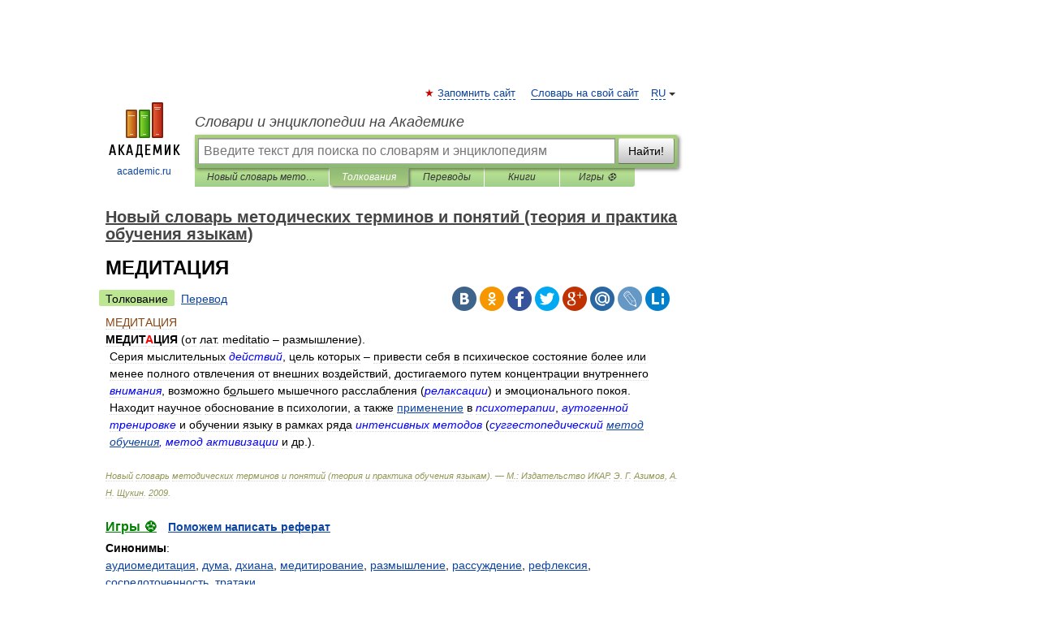

--- FILE ---
content_type: application/javascript; charset=utf-8
request_url: https://fundingchoicesmessages.google.com/f/AGSKWxVDY6_USbynao5lkWufgJYJSz5gFKEDyo55Xdphh5kHbrgaI3S-dm5W3G04C8FCDYEhDNTwAhhSzdANUeZjDb4epwBjgmtuNDMUY5AHVK97dy5vlSQAuEMKU6wOSPdn2XvwHof-U10SfsGgCEZHBYAiP-VnyMxrikUamWQbuHyLmTsJeavm6HdvVS00/_/vpaidadrenderer./ads-net./advelvet-/rectangle_ad.-ad-400.
body_size: -1289
content:
window['15025f18-870d-493d-836c-154ad6629a22'] = true;